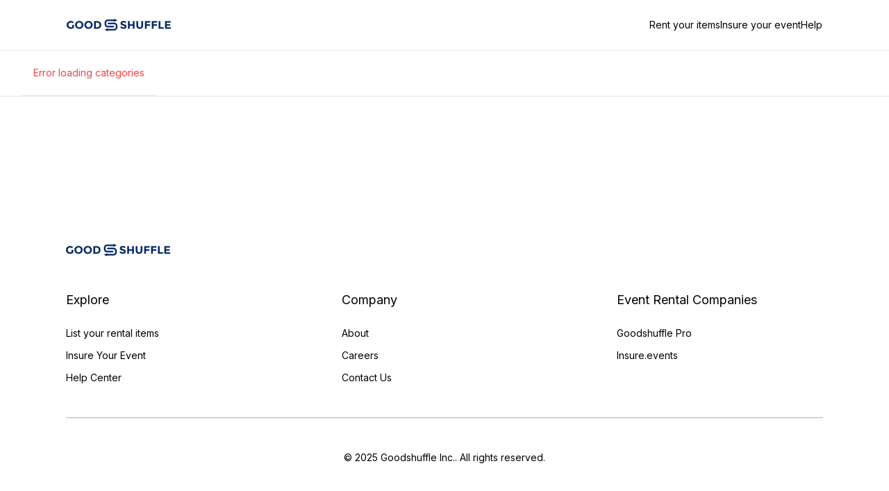

--- FILE ---
content_type: text/html;charset=UTF-8
request_url: https://www.goodshuffle.com/g/decor-rentals/props-decor-rentals/search
body_size: 1047
content:
<!doctype html>
<html lang="en">
  <head>
							  <script type="text/javascript">
							  	if (!window._fs_host) {
										Object.defineProperties(window, {
											_fs_host: {
												get: function() {
													return 'insights.goodshuffle.com';
												},
												set: function(val) {
													// console.log('thank you, but no');
												}
											}
										});
							  	}

									if (!window._fs_script) {
										Object.defineProperties(window, {
											_fs_script: {
												get: function() {
													return 'insights.goodshuffle.com/s/fs.js';
												},
												set: function(val) {
													// console.log('thank you, but no');
												}
											}
										});
									}

									if (!window._fs_app_host) {
										Object.defineProperties(window, {
											_fs_app_host: {
												get: function() {
													return 'app.fullstory.com';
												},
												set: function(val) {
													// console.log('thank you, but no');
												}
											}
										});
									}

										// console.log('Altered FS Path');
							  </script>
    <meta charset="UTF-8" />
    <link rel="icon" type="image/webp" href="https://ai-to-wp.tempurl.host/wp-content/uploads/2025/10/goodshuffle_fav-150x150.webp" />
    <meta name="viewport" content="width=device-width, initial-scale=1.0" />
    <title>Goodshuffle Marketplace</title>
    <meta name="description" content="GoodShuffle Marketplace - Find and rent equipment" />
    <script type="module" crossorigin src="/react-ui/assets/index-BUZjErNb.js"></script>
    <link rel="stylesheet" crossorigin href="/react-ui/assets/index-TaEWlBlu.css">
  <script>!function(){var analytics=window.analytics=window.analytics||[];if(!analytics.initialize)if(analytics.invoked)window.console&&console.error&&console.error("Segment snippet included twice.");else{analytics.invoked=!0;analytics.methods=["trackSubmit","trackClick","trackLink","trackForm","pageview","identify","reset","group","track","ready","alias","debug","page","once","off","on","addSourceMiddleware","addIntegrationMiddleware","setAnonymousId","addDestinationMiddleware"];analytics.factory=function(e){return function(){if(window.analytics.initialized)return window.analytics[e].apply(window.analytics,arguments);var i=Array.prototype.slice.call(arguments);i.unshift(e);analytics.push(i);return analytics}};for(var i=0;i<analytics.methods.length;i++){var key=analytics.methods[i];analytics[key]=analytics.factory(key)}analytics.load=function(key,i){var t=document.createElement("script");t.type="text/javascript";t.async=!0;t.src="https://www.goodshuffle.com/app/seg/ajs/7fcc51dc-5db3-4f7b-81d8-cc3530cb28c7";var n=document.getElementsByTagName("script")[0];n.parentNode.insertBefore(t,n);analytics._loadOptions=i};analytics._writeKey="REDACTED";analytics._cdn = "https://www.goodshuffle.com/app/seg";analytics.SNIPPET_VERSION="4.16.1";
analytics.load("REDACTED");

}}();</script></head>
  <body>
    <div id="root"></div>
  <script defer src="https://static.cloudflareinsights.com/beacon.min.js/vcd15cbe7772f49c399c6a5babf22c1241717689176015" integrity="sha512-ZpsOmlRQV6y907TI0dKBHq9Md29nnaEIPlkf84rnaERnq6zvWvPUqr2ft8M1aS28oN72PdrCzSjY4U6VaAw1EQ==" data-cf-beacon='{"version":"2024.11.0","token":"75e4812d24bf455fbd80bc011f2a2061","server_timing":{"name":{"cfCacheStatus":true,"cfEdge":true,"cfExtPri":true,"cfL4":true,"cfOrigin":true,"cfSpeedBrain":true},"location_startswith":null}}' crossorigin="anonymous"></script>
</body>
</html> 